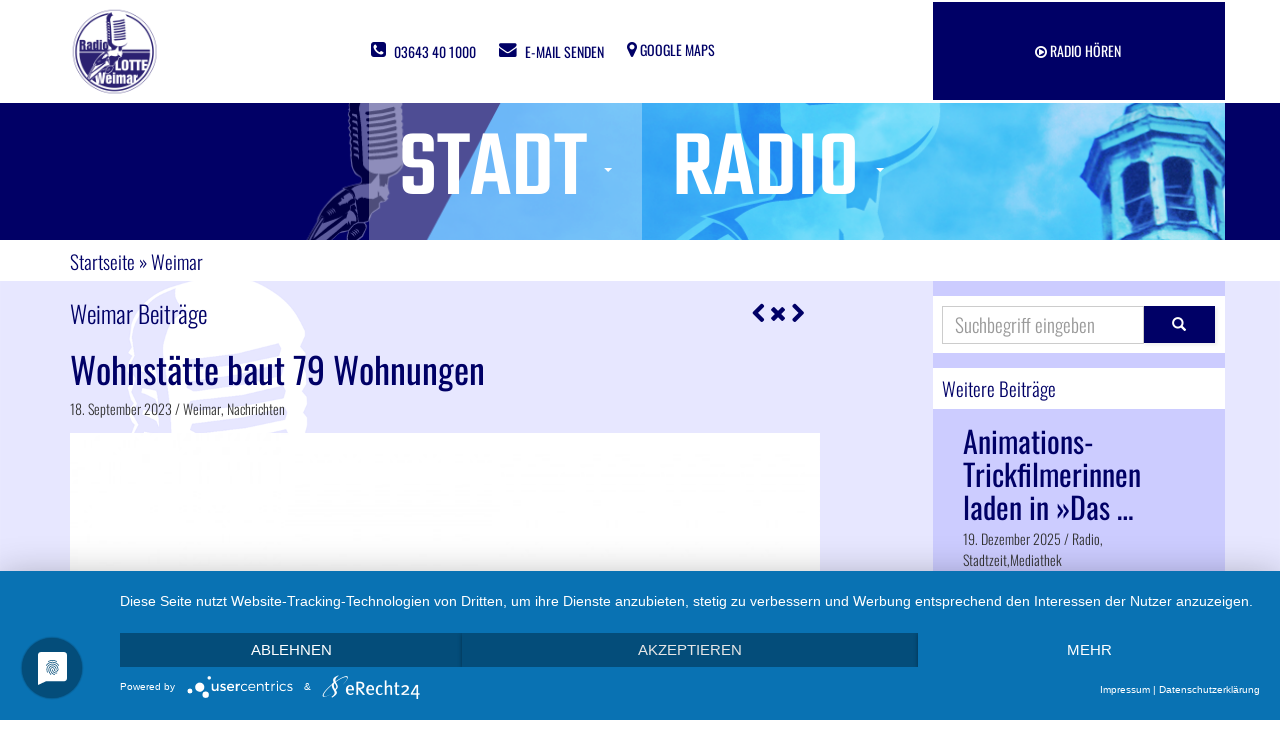

--- FILE ---
content_type: text/html; charset=UTF-8
request_url: https://www.radiolotte.de/weimar/wohnstaette-baut-79-wohnungen-40973.html
body_size: 5503
content:
<!DOCTYPE HTML>
<html dir="ltr" lang="de">
	<head><title>Wohnstätte baut 79 Wohnungen    - Radio LOTTE Weimar</title>
<meta name="description" content="In die Moskauer Straße 45 können neue Mieter einziehen. Bezugsfertig sind dort 38 Wohnungen, heißt es in einer Mitteilung. " />
<meta name="keywords" content="Text" />
<meta charset="UTF-8" />
		<meta name="viewport" content="width=device-width, initial-scale=1.0">
		<meta name="author" content="Radio LOTTE Redaktion">
		<link rel="shortcut icon" href="/favicon/favicon.ico" />		<link rel="apple-touch-icon" sizes="57x57" href="/favicon/apple-icon-57x57.png">
		<link rel="apple-touch-icon" sizes="60x60" href="/favicon/apple-icon-60x60.png">
		<link rel="apple-touch-icon" sizes="72x72" href="/favicon/apple-icon-72x72.png">
		<link rel="apple-touch-icon" sizes="76x76" href="/favicon/apple-icon-76x76.png">
		<link rel="apple-touch-icon" sizes="114x114" href="/favicon/apple-icon-114x114.png">
		<link rel="apple-touch-icon" sizes="120x120" href="/favicon/apple-icon-120x120.png">
		<link rel="apple-touch-icon" sizes="144x144" href="/favicon/apple-icon-144x144.png">
		<link rel="apple-touch-icon" sizes="152x152" href="/favicon/apple-icon-152x152.png">
		<link rel="apple-touch-icon" sizes="180x180" href="/favicon/apple-icon-180x180.png">
		<link rel="icon" type="image/png" sizes="192x192"  href="/favicon/android-icon-192x192.png">
		<link rel="icon" type="image/png" sizes="32x32" href="/favicon/favicon-32x32.png">
		<link rel="icon" type="image/png" sizes="96x96" href="/favicon/favicon-96x96.png">
		<link rel="icon" type="image/png" sizes="16x16" href="/favicon/favicon-16x16.png">
		<link rel="manifest" href="/manifest.json">
		<meta name="msapplication-TileColor" content="#ffffff">
		<meta name="msapplication-TileImage" content="/favicon/ms-icon-144x144.png">
		<meta name="theme-color" content="#ffffff">
		
					<meta property="og:type" content="article" />
			<meta property="og:locale" content="de_DE" />
			<meta property="og:site_name" content="Radio LOTTE Weimar" />
						<meta property="og:title" content="Wohnstätte baut 79 Wohnungen    - Radio LOTTE Weimar"/>
										<meta property="og:image" content="//www.radiolotte.de/img/news-img/Logos/Weimarer-Wohnstaette.png"/>
					<meta property="og:image:width" content="900"/> 
					<meta property="og:image:height" content="600"/>
								<meta property="og:description" content="In die Moskauer Straße 45 können neue Mieter einziehen. Bezugsfertig sind dort 38 Wohnungen, heißt es in einer Mitteilung. "/>
			<meta property="og:url" content="//www.radiolotte.de/weimar/wohnstaette-baut-79-wohnungen-40973.html" />
			<script type="application/javascript" src="https://app.usercentrics.eu/latest/main.js" id="SxZrdQYKE"></script>
			<script type="application/javascript" src="https://privacy-proxy.usercentrics.eu/latest/uc-block.bundle.js"></script>
			<link rel="preconnect" href="//privacy-proxy.usercentrics.eu"> <link rel="preload" href="//privacy-proxy.usercentrics.eu/latest/uc-block.bundle.js" as="script">
		<script src="/_fileadmin/js/jquery.js?m=1474982149"></script>
<link rel="stylesheet" type="text/css" href="/_fileadmin/css/bootstrap.min.css?m=1474982142" />
<link media="screen" rel="stylesheet" type="text/css" href="/_fileadmin/css/style-lotte.css?m=1665745713" />
<link rel="stylesheet" type="text/css" href="/_fileadmin/css/font-awesome.min.css?m=1474982160" />
<link rel="stylesheet" type="text/css" href="/_fileadmin/js/fancybox/jquery.fancybox.min.css?m=1665775235" />
		<!--		<link rel="stylesheet" type="text/css" href="//cdnjs.cloudflare.com/ajax/libs/fancybox/3.0.47/jquery.fancybox.min.css" />-->
		<link media="print" rel="stylesheet" type="text/css" href="/_fileadmin/css/print.css?m=1478524145" />
		
		<script language="javascript" type="text/javascript">
			<!--
				var win=null;

			onerror = stopError;
			function stopError(){
				return true;
			}


			function j1476944667(){
				myleft=20;
				mytop=20;
				settings="width=500,height=300,top=" + mytop + ",left=" + myleft + ",scrollbars=no,location=no,directories=no,status=no,menubar=no,toolbar=no,resizable=no,dependent=no";
				win=window.open("/player/index.php","player",settings);
				win.focus();

			}
			// -->
		</script>


		<!--[if lt IE 9]>
<script src="https://oss.maxcdn.com/libs/html5shiv/3.7.0/html5shiv.js"></script>
<script src="https://oss.maxcdn.com/libs/respond.js/1.4.2/respond.min.js"></script>
<![endif]-->
			

	
	</head>
	<body class="homeBody">			<a id="top"></a>
			<div class="cover">
				<header><!-- subnav here -->
<div class="navbar navbar-fixed-top bg-fff subnav topbar">
	<div class="container">
		<div class="row">
			<div class="col-md-2 col-sm-2 hidden-xs">
				<a class="top-nav-brand" href="/"><img src="/_fileadmin/img/logo-lotte.png?m=1499099790" alt="radio Lotte" title="radio Lotte" class="img-responsive" /></a>
			</div>
			<div class="col-sm-6 col-xs-6 text-center">
				<div class="kontaktdaten">
					<span class="phone-subnav">
						<a href="tel:+493643401000">
							<i class="fa fa-phone-square"></i>
							<span class="hidden-xs">03643 40 1000</span>
						</a>
					</span>
					<span class="mail-subnav">
						<a href="/kontakt/">
							<i class="fa fa-envelope"></i>
							<span class="hidden-xs">E-mail senden</span>
						</a>
					</span>
					<span class="googlemap-subnav">
						<a href="https://goo.gl/maps/PzwooibEG2G2" target="_blank">
							<i class="fa fa-map-marker"></i>
							<span class="hidden-xs">Google maps</span>
						</a>
					</span>
				</div>
			</div>

			<div class="col-sm-3 col-xs-6 pull-right text-center bg-blue stream-button mt-2px">
				<a class="social-media-btn" href="javascript:j1476944667();">
					<span>
						<i class="fa fa-play-circle-o"></i>
						<span>Radio Hören</span>
					</span>
				</a>
			</div>


		</div>
	</div>
</div>
<!-- Begin Header Nav Big -->
<header class="header-top">
	<div class="container header-bg">
		<!-- <div class="row">
<div class="col-xs-4 col-sm-4 col-md-4">Radio</div>
<div class="col-xs-4 col-md-4">Lotte</div>
<div class="col-xs-4 col-md-4">Weimar</div>
</div> -->
		  

<!-- Standardausgabe für alle Ordner und Einträge deaktivieren -->  
  
  
<!-- Ausgabe für Ordner definieren -->  

<!-- Ausgabe für aktive Ordner definieren -->  
  

<!-- Ausgabe für Einträge definieren -->  
  

<!-- Ausgabe für aktive Einträge definieren -->  
  

<!-- Ausgabe -->  
<nav class="navbar navbar-lotte" role="navigation">

	<div class="navbar-header">
		<button type="button" class="navbar-toggle bg-black" data-toggle="collapse" data-target="#bs-example-navbar-collapse-1">
			<span class="sr-only">Toggle navigation</span>
			<span class="icon-bar"></span>
			<span class="icon-bar"></span>
			<span class="icon-bar"></span>
		</button>
	<a class="navbar-brand hidden-lg hidden-md hidden-sm" href="/"><img src="/_fileadmin/img/logo-lotte.png?m=1499099790" alt="radio Lotte" title="radio Lotte" class="brand-logo" /></a>
	</div>
	<!-- Collect the nav links, forms, and other content for toggling -->
	<div class="collapse navbar-collapse bg-black" id="bs-example-navbar-collapse-1">
		<ul class="nav navbar-nav centered">
			<li class="active dropdown"><a href="#" target="" class="dropdown-toggle" data-toggle="dropdown">Stadt <b class="caret"></b></a><ul class="dropdown-menu"><!-- Ausgabe für Einträge definieren -->  <li><a href="/weimar/">Weimar Nachrichten</a></li><li><a href="https://www.radiolotte.de/weimar/stadtratssitzung-zum-nachhoeren-1087.html">Stadtratsitzungen</a></li><li><a href="/weimar/OB-Sprechstunde.php">OB-Fragestunde</a></li><li><a href="/weimar/veranstaltungen/">Kultur- und Freizeittipps</a></li><li><a href="/weimar/fotos/">Fotostrecken</a></li><li><a href="/radio/spur-und-aura-28096.html">Spur und Aura</a></li><li><a href="/radio/weimarer-museumsrunde-28097.html">Weimarer Museumsrunde</a></li><li><a href="/weimar/weimar-videos/">Videos</a></li><li><a href="/weimar/fotos/weimar-in-bildern-27400.php">Weimar in Bildern</a></li><li><a href="/radio/-kolumne-claus-bachs-bildarchiv-27426.html">Claus Bach</a></li></ul></li><li class="dropdown"><a href="#" target="" class="dropdown-toggle" data-toggle="dropdown">Radio <b class="caret"></b></a><ul class="dropdown-menu"><!-- Ausgabe für Einträge definieren --><li><a href="/radio/">Radio Mediathek</a></li><li><a href="/lotte/programm.php">Programm</a></li><li><a href="/radio/sendungen.php">Sendungen</a></li><li><a href="/radio/MITMACHEN(okay)/">Mitmachen</a></li><li><a href="/lotte/empfang-sendegebiet.php">Frequenzen &amp; Empfang</a></li><li><a href="/lotte/Medienpaedagogische-Angebote.php">Medienpädagogische Angebote</a></li><li><a href="/lotte/Jugendmusikredaktion.php">Jugendmusikredaktion</a></li><li><a href="" target="">i</a></li></ul></li>  
		</ul>  
	</div>
	<!-- /.navbar-collapse -->
</nav>
<!-- /NAVIGATION -->  	</div>
</header>

<!-- Begin Navbar -->
				</header>
				<section class="sec-breadcrumb">
					<div class="container">
						<div class="row">
							<div class="col-lg-12">
								<div id="breadcrumb">
									<a href="/index.php">Startseite</a>&nbsp;»&nbsp;Weimar		
								</div>
							</div>
						</div>

					</div>
				</section>
							<main>
					 
			


				<div class="container">
					<div class="row">
						<div id="flex-container">
							<div class="col-md-8 col-sm 12 content-text bg-content panel-flex">
								<h2 class="h2-home"> Weimar Beiträge</h2>
								<div class="pagenavi hidden-xs">
									<span class="left"><a href="/weimar/erfurt-juedische-mittelalter-bauten-sind-welterbe-40974.html"><i class="fa fa-chevron-left"></i></a></span>									<a href="index.php"><i class="fa fa-times"></i></a>
									<span class="right"><a href="/weimar/lennart-geibert-als-cdu-landtagskandidat-nominiert-40972.html"><i class="fa fa-chevron-right"></i></a></span>								</div>
								<h1>Wohnstätte baut 79 Wohnungen   </h1>
								<span class="date">18. September 2023 /  Weimar, Nachrichten</span>
																	<figure class="themen-img margin-bottom30">
										<img src="/_thumbnails_/14231_4_Weimarer-Wohnstaette.jpg?m=1668521106" alt="Logo: Weimarer Wohnstätte" height="550" title="Logo: Weimarer Wohnstätte" width="825" class="img-responsive img-center" />										<figcaption class="themen-imagetitle">Logo: Weimarer Wohnstätte</figcaption>
									</figure>
								<p>In die Moskauer Straße 45 können neue Mieter einziehen. Bezugsfertig sind dort 38 Wohnungen, heißt es in einer Mitteilung. Die Weimarer Wohnstätte lässt in der Moskauer Straße zahlreiche neue Wohnungen entstehen. Es erfolgt dort eine Komplettsanierung und Umstrukturierung mehrerer Bestandsgebäude. Dabei werden 79 Zwei- bis Fünfraumwohnungen mit einer Gesamtfläche von 4.660 Quadratmeter hergerichtet. Die Maßnahme bezieht sich auf die Gebäude mit den Hausnummern 38 bis 41 und 42 bis 45. Laut des Projektleiters, Steffen Heyder, mussten die Häuser komplett entkernt, Treppenhäuser entnommen und massive statische Eingriffe an der Tragstruktur vorgenommen werden. Überdies wurde die gesamte elektrische Anlage, die Heizungs-, Lüftungs- und Sanitärinstallation und der gesamte Innenausbau modernisiert. Nach der Montage der neuen Balkonanlagen sollen jetzt das Wohnumfeld und der Innenhof ebenfalls komplett neugestaltet werden. - Die Weimarer Wohnstätte investiert seit Baubeginn im Jahr 2021 rund 8 Millionen in das Vorhaben. Die Fertigstellung ist für Ende dieses Jahres geplant. (mt)&nbsp;</p>								<div class="autor">Autor: mit</div>
								<div class="ssb-content">
	<a href="mailto:%20?subject=Meine Empfehlung&body=Hallo,%0A ich habe gerade diesen interessanten Inhalt auf der Radio LOTTE Seite gelesen:%0A%0Ahttps://www.radiolotte.de/weimar/wohnstaette-baut-79-wohnungen-40973.html%0A%0ABeste Grüße" title="E-Mail senden" class="btn btn-email"><i class="fa fa-envelope"></i><span class="hidden-xs"></span></a>
</div>


							</div>
							<aside class="col-md-3 col-md-offset-1 col-sm-12">
								<article class="aside-content-box news-home">
	<h3>
		<form role="search" method="get" name="we_global_form" onsubmit=";return true;" action="/suche/index.php">
			<div class="input-group">
				<input class="form-control search-form" id="term" placeholder="Suchbegriff eingeben" name="we_lv_search_suche" type="text" value="" /><input type="hidden" name="we_from_search_suche" value="1" />				<div class="input-group-btn">
					<button class="btn btn-general search-form" type="submit"><i class="glyphicon glyphicon-search"></i></button>
				</div>
			</div>

		</form>	</h3>
	<h3>Weitere Beiträge</h3>			
	<ul class="media-list">
						<li class="media">
					<div class="col-xs-12">
						<h2 class="media-heading"><a href="/radio/animations-trickfilmerinnen-laden-in-das-spukhaus-44155.html">Animations-Trickfilmerinnen laden in »Das &hellip;</a></h2>
						<span class="date">19. Dezember 2025 /  Radio, Stadtzeit,Mediathek</span>
						<p>Ute Heimann und Andrea Geyer, passionierte Animations-Trickfilm-Macherinnen, zeigen am kommenden Sonntag <a href="/radio/animations-trickfilmerinnen-laden-in-das-spukhaus-44155.html">weiterlesen</a></p>
					</div>
				</li>
				<hr class="blog-post-sep">
							<li class="media">
					<div class="col-xs-12">
						<h2 class="media-heading"><a href="/radio/neuerwerbung-von-mehreren-dokumenten-aus-der-goethe-zeit-44156.html">Neuerwerbung von mehreren Dokumenten aus der &hellip;</a></h2>
						<span class="date">19. Dezember 2025 /  Radio, Stadtzeit,Mediathek</span>
						<p>Über die Handschriften und deren Bedeutung für die Forschung sprachen wir mit Christian Hain, Direktor des Goethe-Schiller-Archivs <a href="/radio/neuerwerbung-von-mehreren-dokumenten-aus-der-goethe-zeit-44156.html">weiterlesen</a></p>
					</div>
				</li>
				<hr class="blog-post-sep">
							<li class="media">
					<div class="col-xs-12">
						<h2 class="media-heading"><a href="/radio/neuigkeiten-beim-zugunternehmen-abellio-44157.html">Neuigkeiten beim Zugunternehmen Abellio </a></h2>
						<span class="date">19. Dezember 2025 /  Radio, Stadtzeit,Mediathek</span>
						<p>Ein Update bekamen wir von Dr. Stefan Dietrich, Pressesprecher bei Abellio Rail Mitteldeutschland <a href="/radio/neuigkeiten-beim-zugunternehmen-abellio-44157.html">weiterlesen</a></p>
					</div>
				</li>
				<hr class="blog-post-sep">
							<li class="media">
					<div class="col-xs-12">
						<h2 class="media-heading"><a href="/weimar/weimar-nachrichten-vom-19.-dezember-2025-44154.html">»Weimar Nachrichten« vom 19. Dezember 2025</a></h2>
						<span class="date">19. Dezember 2025 /  Weimar, Nachrichten</span>
						<p>Nachrichten aus der Region hier bei Radio LOTTE Weimar. <a href="/weimar/weimar-nachrichten-vom-19.-dezember-2025-44154.html">weiterlesen</a></p>
					</div>
				</li>
				<hr class="blog-post-sep">
				</ul>
</article>							</aside>
						</div>
					</div>

				</div> 
						</main>
							<!-- footer --> 
				<!----------- Footer ------------>
<footer class="bg-000066 navbar-bottom footer-bs">
	<section class="sub-footer">
		<div class="container">
			<div class="row">
				<div class="col-md-3 footer-brand animated fadeInLeft">
					<h2>Radio LOTTE e. V.</h2>
					<address>
						Goetheplatz 12<br>
						99423 Weimar<br><br>
						Tel.: <a href="tel:+493643401000">+49 (0)3643  40 1000</a><br>
						Fax: +49 (0)3643  40 2108 <br>
						<a href="mailto:redaktion@radiolotte.de">redaktion@radiolotte.de</a>
					</address>
				</div>
				<div class="col-md-6 col-sm-9 col-xs-12 footer-nav animated fadeInUp">
					<h4>Menu —</h4>
					<div class="col-md-6 col-sm-6">
						<ul class="pages">
							<li><a href="/weimar/">Nachrichten</a></li>
							<li><a href="/radio/">Mediathek</a></li>
							<li><a href="/lotte/">Radio LOTTE Themen</a></li>
						</ul>
					</div>
					<div class="col-md-3 col-sm-6">
						<ul class="list">

							<li><a href="/lotte/ihr-stadtradio.php">Stadtradio</a></li>
							<li><a href="/lotte/verein.php">Verein</a></li>
							<li><a href="/lotte/empfang-sendegebiet.php">Empfang</a></li>
							<li><a href="/lotte/team/">Team</a></li>
							<li><a href="/lotte/lotte-club/">Lotte Club</a></li>
						</ul>
					</div>
					<div class="col-md-3 col-sm-6">
					<ul class="list">
						<li><a href="/kontakt/">Kontakt</a></li>
						<li><a href="/impressum.php">Impressum</a></li>
						<li><a href="/datenschutz.php">Datenschutz</a></li>
						<li><a href="/lotte/stellenangebote.php">Stellenangebote</a></li>
						<li><a href="#uc-corner-modal-show">Cookie-Einstellungen</a></li>
					</ul>
					</div>
				</div>
				<div class="col-md-3 col-sm-3 col-xs-12 footer-social animated fadeInDown">
					<h4>Folge uns</h4>
					<ul>
						<li><a target="_blank" href="https://www.facebook.com/RadioLOTTEWeimar/">Facebook</a></li>
						<li><a href="https://twitter.com/radiolotte" target="_blank">Twitter</a></li>
						<li><a target="_blank" href="/rss/weimar-nachrichten-rss.php">Nachrichten RSS</a></li>
					</ul>
				</div>

			</div>
			<div class="col-xs-12 text-center">
				© Copyright 2025 - Radio LOTTE e. V. - Das Bürgermedium für Weimar
			</div>
		</div>
		<!-- 
<div class="col-md-12 text-center">
<a class="smoothScroll" href="#top">
<i id="top-icon" class="fa fa-chevron-up"></i>
</a>
</div> -->
	</section>
</footer>





				<!-- Footer Ende -->			
				</div>
			<script src="/_fileadmin/js/bootstrap.min.js?m=1474982149"></script>
<script src="/_fileadmin/js/global.js?m=1504767083"></script>
<script src="/_fileadmin/js/mediaelement-and-player.min..js?m=1476914996"></script>
<script src="/_fileadmin/js/fancybox/jquery.fancybox.min.js?m=1665775183"></script>
				<!--		<script src="//cdnjs.cloudflare.com/ajax/libs/fancybox/3.0.47/jquery.fancybox.min.js"></script>-->
		</body>
</html>

--- FILE ---
content_type: text/css
request_url: https://www.radiolotte.de/_fileadmin/css/style-lotte.css?m=1665745713
body_size: 7392
content:
@charset "utf-8";
/* @import 'https://fonts.googleapis.com/css?family=Oswald:300,400,700|Teko:300,400,500,600,700'; */


/* oswald-300 - latin */
@font-face {
  font-family: 'Oswald';
  font-style: normal;
  font-weight: 300;
  src: url('/_fileadmin/fonts/oswald-v49-latin-300.eot'); /* IE9 Compat Modes */
  src: local(''),
       url('/_fileadmin/fonts/oswald-v49-latin-300.eot?#iefix') format('embedded-opentype'), /* IE6-IE8 */
       url('/_fileadmin/fonts/oswald-v49-latin-300.woff2') format('woff2'), /* Super Modern Browsers */
       url('/_fileadmin/fonts/oswald-v49-latin-300.woff') format('woff'), /* Modern Browsers */
       url('/_fileadmin/fonts/oswald-v49-latin-300.ttf') format('truetype'), /* Safari, Android, iOS */
       url('/_fileadmin/fonts/oswald-v49-latin-300.svg#Oswald') format('svg'); /* Legacy iOS */
}

/* oswald-regular - latin */
@font-face {
  font-family: 'Oswald';
  font-style: normal;
  font-weight: 400;
  src: url('/_fileadmin/fonts/oswald-v49-latin-regular.eot'); /* IE9 Compat Modes */
  src: local(''),
       url('/_fileadmin/fonts/oswald-v49-latin-regular.eot?#iefix') format('embedded-opentype'), /* IE6-IE8 */
       url('/_fileadmin/fonts/oswald-v49-latin-regular.woff2') format('woff2'), /* Super Modern Browsers */
       url('/_fileadmin/fonts/oswald-v49-latin-regular.woff') format('woff'), /* Modern Browsers */
       url('/_fileadmin/fonts/oswald-v49-latin-regular.ttf') format('truetype'), /* Safari, Android, iOS */
       url('/_fileadmin/fonts/oswald-v49-latin-regular.svg#Oswald') format('svg'); /* Legacy iOS */
}

/* oswald-700 - latin */
@font-face {
  font-family: 'Oswald';
  font-style: normal;
  font-weight: 700;
  src: url('/_fileadmin/fonts/oswald-v49-latin-700.eot'); /* IE9 Compat Modes */
  src: local(''),
       url('/_fileadmin/fonts/oswald-v49-latin-700.eot?#iefix') format('embedded-opentype'), /* IE6-IE8 */
       url('/_fileadmin/fonts/oswald-v49-latin-700.woff2') format('woff2'), /* Super Modern Browsers */
       url('/_fileadmin/fonts/oswald-v49-latin-700.woff') format('woff'), /* Modern Browsers */
       url('/_fileadmin/fonts/oswald-v49-latin-700.ttf') format('truetype'), /* Safari, Android, iOS */
       url('/_fileadmin/fonts/oswald-v49-latin-700.svg#Oswald') format('svg'); /* Legacy iOS */
}


/* teko-300 - latin */

@font-face {
  font-family: 'Teko';
  font-style: normal;
  font-weight: 300;
  src: url('/_fileadmin/fonts/teko-v15-latin-300.eot'); /* IE9 Compat Modes */
  src: local(''),
       url('/_fileadmin/fonts/teko-v15-latin-300.eot?#iefix') format('embedded-opentype'), /* IE6-IE8 */
       url('/_fileadmin/fonts/teko-v15-latin-300.woff2') format('woff2'), /* Super Modern Browsers */
       url('/_fileadmin/fonts/teko-v15-latin-300.woff') format('woff'), /* Modern Browsers */
       url('/_fileadmin/fonts/teko-v15-latin-300.ttf') format('truetype'), /* Safari, Android, iOS */
       url('/_fileadmin/fonts/teko-v15-latin-300.svg#Teko') format('svg'); /* Legacy iOS */
}



/* teko-regular - latin */
@font-face {
  font-family: 'Teko';
  font-style: normal;
  font-weight: 400;
  src: url('/_fileadmin/fonts/teko-v15-latin-regular.eot'); /* IE9 Compat Modes */
  src: local(''),
       url('/_fileadmin/fonts/teko-v15-latin-regular.eot?#iefix') format('embedded-opentype'), /* IE6-IE8 */
       url('/_fileadmin/fonts/teko-v15-latin-regular.woff2') format('woff2'), /* Super Modern Browsers */
       url('/_fileadmin/fonts/teko-v15-latin-regular.woff') format('woff'), /* Modern Browsers */
       url('/_fileadmin/fonts/teko-v15-latin-regular.ttf') format('truetype'), /* Safari, Android, iOS */
       url('/_fileadmin/fonts/teko-v15-latin-regular.svg#Teko') format('svg'); /* Legacy iOS */
}

/* teko-500 - latin */
@font-face {
  font-family: 'Teko';
  font-style: normal;
  font-weight: 500;
  src: url('/_fileadmin/fonts/teko-v15-latin-500.eot'); /* IE9 Compat Modes */
  src: local(''),
       url('/_fileadmin/fonts/teko-v15-latin-500.eot?#iefix') format('embedded-opentype'), /* IE6-IE8 */
       url('/_fileadmin/fonts/teko-v15-latin-500.woff2') format('woff2'), /* Super Modern Browsers */
       url('/_fileadmin/fonts/teko-v15-latin-500.woff') format('woff'), /* Modern Browsers */
       url('/_fileadmin/fonts/teko-v15-latin-500.ttf') format('truetype'), /* Safari, Android, iOS */
       url('/_fileadmin/fonts/teko-v15-latin-500.svg#Teko') format('svg'); /* Legacy iOS */
}

/* teko-600 - latin */
@font-face {
  font-family: 'Teko';
  font-style: normal;
  font-weight: 600;
  src: url('/_fileadmin/fonts/teko-v15-latin-600.eot'); /* IE9 Compat Modes */
  src: local(''),
       url('/_fileadmin/fonts/teko-v15-latin-600.eot?#iefix') format('embedded-opentype'), /* IE6-IE8 */
       url('/_fileadmin/fonts/teko-v15-latin-600.woff2') format('woff2'), /* Super Modern Browsers */
       url('/_fileadmin/fonts/teko-v15-latin-600.woff') format('woff'), /* Modern Browsers */
       url('/_fileadmin/fonts/teko-v15-latin-600.ttf') format('truetype'), /* Safari, Android, iOS */
       url('/_fileadmin/fonts/teko-v15-latin-600.svg#Teko') format('svg'); /* Legacy iOS */
}

/* teko-700 - latin */
@font-face {
  font-family: 'Teko';
  font-style: normal;
  font-weight: 700;
  src: url('/_fileadmin/fonts/teko-v15-latin-700.eot'); /* IE9 Compat Modes */
  src: local(''),
       url('/_fileadmin/fonts/teko-v15-latin-700.eot?#iefix') format('embedded-opentype'), /* IE6-IE8 */
       url('/_fileadmin/fonts/teko-v15-latin-700.woff2') format('woff2'), /* Super Modern Browsers */
       url('/_fileadmin/fonts/teko-v15-latin-700.woff') format('woff'), /* Modern Browsers */
       url('/_fileadmin/fonts/teko-v15-latin-700.ttf') format('truetype'), /* Safari, Android, iOS */
       url('/_fileadmin/fonts/teko-v15-latin-700.svg#Teko') format('svg'); /* Legacy iOS */
}


body {
	background-color: rgba(231,231,255,1.00);
	background:url("/_fileadmin/img/bg-lotte.png") no-repeat;
	background-attachment: fixed;
	background-size: cover;
	position: static;
	line-height: 150%;
	font-family: 'Oswald', sans-serif;
	font-weight:300;
}
html {
	font-size: 100%;
}

td {
	font-size: 1.1rem;
	line-height: 160%;
	padding-bottom: 10px;
}

.mt-2px{margin-top:2px}


h1{color:rgb(0,0,102)}
h2{color:rgb(255,255,255)}
p{color: rgb(51, 51, 51);font-weight:300;}

.bg-block p{color:rgb(255,255,255);font-weight:300;}

a {
	color: rgb(0,0,102);
	text-decoration: none;
}

.navbar.navbar-fixed-top.bg-fff.subnav.topbar {
	background: #fff;
	min-height: 100px;
}

.topbar {
	font-size: 0.875rem;
	font-weight: 400;
}

.topbar a {
	text-transform: uppercase;
}

.topbar a:hover {
	text-decoration: none;
}

.kontaktdaten i {
	margin-top: 8px;
	font-size:1.1rem
}

.kontaktdaten {
	line-height: 100px;
}

@media (max-width: 767px) {
	.kontaktdaten span {margin-right:30px;
	}


}
.mail-subnav span, .phone-subnav span {
	height: 40px;
	margin-left: 5px;
	vertical-align: middle;
}
.phone-subnav span, .mail-subnav span {
	margin-right: 20px;
}

.header-bg {	font-family: 'Teko', sans-serif;font-weight:500}
.audio-icon {
	color: #fff;
	display: table;
	font-size: 3em;
	left: 0.5em;
	position: absolute;
	top: 0.5em;
	z-index: 100000;
}
.content-text p {color:rgb(51,51,51);font-size:1.1rem;line-height:160%}
aside p {color:rgb(51,51,51)}
aside h3 { background: rgb(255,255,255);margin: 15px -15px; padding: 0.5em;color:rgb(0,0,102);font-weight:300;font-size: 1.2rem;}
.aside-lotte-banner > a {display: block;margin-bottom: 1em;}


.img-center {margin:0 auto;}
.margin-bottom30{margin-bottom:30px}
.margin-top10 {margin-top:10px}
.margin-top20 {margin-top:20px}
.padding-top30{padding-top:30px}
.padding-top40{padding-top:40px}
.padding-top60{padding-top:60px}
.padding-bottom30{padding-bottom:30px}

.blue{color: rgba(0, 0, 102, 1);}
.bg-blue {background-color: rgba(0, 0, 102, 1);color:rgb(255,255,255)}
.top-nav-brand img{max-height:90px;margin-top:7px}

.bg-blue.stream-button a {
	background-color: rgba(0, 0, 102, 1);
	line-height: 98px;
	display:block;
	padding: 0px;
}

.bg-blue.stream-button :hover {
	color:#FFF;
}



.bg-blue a {
	background-color: rgba(0, 0, 102, 1);
	margin-right: 1px;
	padding: 8px 20px;
}


.social-media-btn {
	background-color: rgba(0, 0, 102, 1);
	color: #ffffff;
}

/* main {margin-bottom:2em}*/
.main-section-box {background:rgba(255,255,255,0.7);border-top: 1px solid rgba(0, 0, 102, 1);}
aside {background-color:rgba(204,204,255,1.00);padding-bottom:1em}
.sec-breadcrumb {background-color:rgba(255,255,255,1.00);}
#breadcrumb{color: rgb(0, 0, 102);font-size: 1.2rem;font-weight: 300;padding: 0.5em 0;}
.header-top {
	background-color:rgba(1,0,102,1.00);
	margin-top: 100px;
	color:rgba(255,255,255,1.00);
	text-transform:uppercase;
	text-align:center;
	font-weight:400;
}
.bg-content{padding-bottom:2em}

.bg-block {
	color: rgba(255, 255, 255, 1);
	margin: 0 auto;
	overflow: hidden;
	position: relative;
}

.bg-block .bg-block-caption {
	/* background-image: linear-gradient(180deg, rgba(151, 151, 151, 0) 10.11%, rgba(0, 0, 0, 0.9) 80%); */
	bottom: 0;color: rgba(255, 255, 255, 1);display: table;left: 0;padding: 0;position: absolute;transition: all 2s ease 0.5s;width: 100%;height: auto;background-color: rgba(0, 0, 0, 0.65);}

.social-link a{color:rgba(255,255,255,1)}
.navbar.navbar-default.navbar-fixed-top.bg-fff {background-color: rgba(255,255,255,1.00);}
.navbar-brand {padding: 0px;}
.navbar-brand {height: 130px;padding: 0px;margin-top:5px;}
.navbar-brand>img {height: 100%;padding: 15px;width: auto;}
.navbar-lotte li a:hover, .navbar-lotte li a:focus{background:transparent}
.nav .open > a, .nav .open > a:focus, .nav .open > a:hover {background-color: transparent;border-color: transparent;}

/*
.navbar-lotte {
border-color: transparent;
margin-left: 40px;
margin-right: 40px;
}
*/
.navbar-lotte .navbar-brand {
	color: #777;
}
.navbar-lotte .navbar-brand:hover, .navbar-lotte .navbar-brand:focus {
	background-color: transparent;
	color: #5e5e5e;
}
.navbar-lotte .navbar-text {
	color: rgba(255,255,255,1.00);
}

.navbar-lotte .navbar-nav > li:first-child{
	color: rgba(255,255,255,1.00);
	background-repeat: no-repeat;
	background-position: left center;
	background-attachment: scroll;
	padding-left: 2px;
	z-index:1000
}

.navbar-lotte .navbar-nav > li > a {
	color: rgba(255,255,255,1.00);
	background-repeat: no-repeat;
	background-position: right center;
	background-attachment: scroll;
	padding: 0 30px;
	text-decoration: none;
	line-height:138px;
}

/* Small Devices, Tablets */
@media only screen and (min-width : 768px) {
	.navbar-lotte .navbar-nav li {
		display: inline-block;
		float:none!important;
	}

	.navbar-lotte .navbar-nav li li {
		display: block;
		float:left;
	}


	.centered { 
		width:100%;
		margin:0 auto;
	}

}



.navbar-nav > li > a {
	padding-bottom: 15px;
	padding-top: 15px;
}

.navbar-lotte .navbar-nav > li > a:hover, .navbar-lotte .navbar-nav > li > a:focus {
	background-color: rgba(255,255,255,0.30);
	color: rgba(255,255,255,1.00);
}
.navbar-lotte .navbar-nav > .active > a, .navbar-lotte .navbar-nav > .active > a:hover, .navbar-lotte .navbar-nav > .active > a:focus {
	background-color: rgba(255,255,255,0.30);
	color: rgba(255,255,255,1.00);
}
.navbar-lotte .navbar-nav > .disabled > a, .navbar-lotte .navbar-nav > .disabled > a:hover, .navbar-lotte .navbar-nav > .disabled > a:focus {
	background-color: transparent;
	color: rgba(255,255,255,1.00);
}
.navbar-lotte .navbar-toggle {
	border-color: #ddd;
}
.navbar-lotte .navbar-toggle:hover, .navbar-lotte .navbar-toggle:focus {
	background-color: rgba(204, 204, 255, 1);
}
.navbar-lotte .navbar-toggle .icon-bar {
	background-color: rgb(255,255,255);
}
.navbar-lotte .navbar-collapse, .navbar-lotte .navbar-form {
	border-color: rgb(255,255,255);
}
.navbar-lotte .navbar-nav > .open > a, .navbar-lotte .navbar-nav > .open > a:hover, .navbar-lotte .navbar-nav > .open > a:focus {
	background-color: rgba(255,255,255,0.30);
	color: rgba(255,255,255,1.00);
}

/* Dropdown */
.dropdown-menu {
	font-size: 1.1rem;
}
.dropdown-menu > .active > a, .dropdown-menu > .active > a:hover, .dropdown-menu > .active > a:focus {background-color:rgb(0, 0, 102);color: #fff;outline: 0 none;text-decoration: none;}
.dropdown-menu > li > a {clear: both;color: rgb(0, 0, 102);display: block;font-weight: normal;line-height: 150%;padding: 5px 20px;white-space: nowrap;text-decoration:none;}
.slider-row {padding-bottom: 20px;}

@media (max-width: 767px) {
	.navbar-nav {margin: 7.5px 0;}
	.navbar-toggle {border-radius: 0px;	
		border: 1px solid transparent;
		margin-bottom: 8px;
		margin-right: 20px;
		margin-top: 35px;
		padding: 30px;
	}


	.navbar-toggle .icon-bar {
		border-radius: 1px;
		display: block;
		height: 4px;
		width: 40px;
	}

	.navbar-lotte .navbar-nav > li:first-child {padding-left: 0px;}
	.navbar-lotte {margin-left: 0px;margin-right: 0px;}
	.navbar-lotte .navbar-nav .open .dropdown-menu > li > a {color: rgb(255,255,255);line-height:170%}
	.navbar-lotte .navbar-nav .open .dropdown-menu > li > a:hover, .navbar-lotte .navbar-nav .open .dropdown-menu > li > a:focus {background-color: transparent;color: #333;}
	.navbar-lotte .navbar-nav .open .dropdown-menu > .active > a, .navbar-lotte .navbar-nav .open .dropdown-menu > .active > a:hover, .navbar-lotte .navbar-nav .open .dropdown-menu > .active > a:focus {background-color: #e7e7e7;color: #555;}
	.navbar-lotte .navbar-nav .open .dropdown-menu > .disabled > a, .navbar-lotte .navbar-nav .open .dropdown-menu > .disabled > a:hover, .navbar-lotte .navbar-nav .open .dropdown-menu > .disabled > a:focus {background-color: transparent;color: #ccc;}
	.navbar-nav li {display: block;float: none;}
	.navbar-lotte .navbar-nav > li > a,.navbar-lotte .navbar-nav > li:first-child {background-image: none;}	
	.dropdown-menu{text-align:center}



	.navbar-lotte .navbar-nav > li > a {
		line-height:60px;
	}


}

.navbar-lotte .navbar-link {color: #777;}
.navbar-lotte .navbar-link:hover {color: #333;}
.navbar-lotte .btn-link {color: #777;}
.navbar-lotte .btn-link:hover, .navbar-lotte .btn-link:focus {color: #333;}
.navbar-lotte .btn-link[disabled]:hover, fieldset[disabled] .navbar-lotte .btn-link:hover, .navbar-lotte .btn-link[disabled]:focus, fieldset[disabled] .navbar-lotte .btn-link:focus {color: #ccc;}









.bg-000066 {
	background-color: rgba(0,0,102,1.00);
}

footer{color:rgba(255,255,255,1.00);padding-top:1em}
footer a{color:rgba(255,255,255,1.00)}
footer :hover{color:rgba(255,255,255,1.00)}
.content{padding: 1em 0}

.box-news {margin-bottom:2em; }


/**********************/
/* News           */
/**********************/

.date {font-size:0.88rem; display: block; margin-bottom:1em}
/* .news h4 {text-transform: none;color: rgba(161,0,99,1.00);font-family: 'Tinos', serif;font-weight: 400;border:none;	margin-bottom:0;padding-bottom:10px;} */
.news h4 {text-transform: uppercase;color: rgb(47, 153, 204);font-weight: 400;border:none;	margin-bottom:0;padding-bottom:10px;font-size: 1.1em;line-height:150%}
.content-text h2 {color:rgb(0, 0, 102);font-weight: 300;border:none;	margin-bottom:1em;padding-bottom:0;font-size: 1.5rem;line-height:100%}
.news .media-list h2 {color:rgb(0, 0, 102);font-weight: 300;border:none;	margin-bottom:1em;padding-bottom:0;font-size: 1.5rem;line-height:100%}
.news .media-list h2 a {font-weight: 300;}
.date i {color: rgb(47, 153, 204);}
.news .media-list p {font-size: 1.1rem; line-height: 160%;}

@media screen and (max-width:767px) {
	.news .media-list h2 {color:rgb(0, 0, 102);font-weight: 300;border:none;	margin-bottom:1em;padding-bottom:0; padding-top:1em;font-size: 1.5rem;line-height:100%}
}


/**********************/
/* Hover Effekt Home           */
/**********************/

.hovereffect img {display:block;position:relative;-webkit-transition:all .4s linear;transition:all .4s linear;}
.hovereffect{border: 3px solid #fff;}
.hovereffect h2 {text-align:center;/* background:rgba(0,0,0,0.4); */padding:0;margin: 0.5em 0;}
.hovereffect p {text-align:center;padding:10px;}
.hovereffect:hover img {-ms-transform:scale(1.2);-webkit-transform:scale(1.2);transform:scale(1.2);}

/**********************/
/* Audios             */
/**********************/

.themen-audioplayerimage { width:90px; height:90px; float:left; overflow:hidden; }
.themen-audioplayertitle { display:inline-block; width:400px; margin:8px 0 9px 20px; height:36px; overflow:hidden; }
.themen-audioplayer #audioplayer { margin:8px 0 0 110px; }
.AudioContainer {margin: 0;padding:20px;background-color:#F7F7F7; color:#990000;}
.AudioContainer P { padding:10px 0 0px 0; margin:0 0 0 0; }

.audios { clear:both; }
.audio { clear:both; margin-bottom:1.5em; }
.audio AUDIO { clear:both; background:none; font-size:1.1em; }
.audio P { display:block; clear:both; margin:0.5em 0 0 0; font-size:1em; line-height:1; }
.audio SPAN { font-size:0.85em; color:#444444; }
/* Media Element */
.audio .mejs-offscreen { position:absolute !important; top:-10000px; left:-10000px; overflow:hidden; width:1px; height:1px; }
.audio .mejs-container { position:relative; width:500px; background:rgba(0,0,0,0.1); -moz-box-shadow:inset 0 1px 2px 3px rgba(0,0,0,0.025); -webkit-box-shadow:inset 0 1px 2px 3px rgba(0,0,0,0.025); box-shadow:inset 0 1px 2px 3px rgba(0,0,0,0.025); }
.audio .mejs-container .mejs-controls { position:absolute; background:none; list-style-type:none; margin:0; padding:0; bottom:0; left:0; height:50px; width:100%; outline:none; }
.audio .mejs-container .mejs-controls div { list-style-type:none; background-image:none; display:block; float:left; margin:0; padding:0; width:50px; height:26px; border:0; font-size:1em; }
.audio .mejs-container .mejs-controls .mejs-button button { cursor:pointer; display:block; font-size:14px; line-height:1; text-decoration:none; margin:0px; padding:0; position:absolute; height:16px; width:16px; border:0; font-family:'FontAwesome'; text-align:center; outline:none; }
.audio .mejs-container .mejs-controls .mejs-play button,
.audio .mejs-container .mejs-controls .mejs-pause button { width:50px; height:50px; line-height:50px; font-size:12px; background-color:rgb(0,0,102); color:#FFFFFF; }
.audio .mejs-container .mejs-controls .mejs-play button:hover,
.audio .mejs-container .mejs-controls .mejs-pause button:hover { background:rgba(0,0,102,0.6); }
.audio .mejs-container .mejs-controls .mejs-play button:before { content:'\f04b'; }
.audio .mejs-container .mejs-controls .mejs-pause button:before { content:'\f04c'; }
.audio .mejs-container .mejs-controls .mejs-mute button,
.audio .mejs-container .mejs-controls .mejs-unmute button { color:#666666; background:none; margin:11px 5px;font-size:2em }
.audio .mejs-container .mejs-controls .mejs-mute button:before { content:'\f028'; }
.audio .mejs-container .mejs-controls .mejs-unmute button:before { content:'\f026'; }
.audio .mejs-container .mejs-controls .mejs-time { color:#666666; display:block; height:17px; width:auto; padding:16px 3px 0 3px ; overflow:hidden; text-align:center; -moz-box-sizing:content-box; -webkit-box-sizing:content-box; box-sizing:content-box; }
.audio .mejs-container .mejs-controls .mejs-time span { color:#666666; font-size:0.85em; line-height:12px; display:block; float:left; margin:1px 2px 0 0; width:auto; }
.audio .mejs-container .mejs-controls .mejs-time-rail { direction:ltr; width:200px; padding-top:14px; outline:none; font-size:1em; }
.audio .mejs-container .mejs-controls .mejs-time-rail span { display:block; position:absolute; width:180px; height:10px; -webkit-border-radius:0; -moz-border-radius:0; border-radius:0; cursor:pointer; }
.audio .mejs-container .mejs-controls .mejs-time-rail .mejs-time-total { margin:5px; background:#DDDDDD; background:rgba(0,0,0,0.1); }
.audio .mejs-container .mejs-controls .mejs-time-rail .mejs-time-buffering { width:100%; background:#66CCFF; }
.audio .mejs-container .mejs-controls .mejs-time-rail .mejs-time-loaded { background:#CCCCCC; background:rgba(127,127,127,0.5); width:0; }
.audio .mejs-container .mejs-controls .mejs-time-rail .mejs-time-current { background:#CCCCCC; background:rgba(64,64,64,0.5); width:0; }
.audio .mejs-container .mejs-controls .mejs-time-rail .mejs-time-handle { display:none; position:absolute; margin:0; width:10px; background:#fff; -webkit-border-radius:5px; -moz-border-radius:5px; border-radius:5px; cursor:pointer; border:solid 2px #333; top:-2px; text-align:center; }
.audio .mejs-container .mejs-controls .mejs-time-rail .mejs-time-float { position:absolute; display:none; background:#999999; width:36px; height:1em; padding:0.2em; top:-26px; margin-left:-18px; line-height:1 !important; border:0; font-size:12px; text-align:center; color:#FFFFFF; }
.audio .mejs-container .mejs-controls .mejs-time-rail .mejs-time-float-current { margin:2px; width:50px; display:block; text-align:center; left:0; }
.audio .mejs-container .mejs-controls .mejs-time-rail .mejs-time-float-corner { position:absolute; bottom:-10px; left:13px; display:block; width:0; height:0; line-height:0; border:solid 5px #999999; border-color:#999999 transparent transparent transparent; -webkit-border-radius:0; -moz-border-radius:0; border-radius:0; }
.audio .mejs-container .mejs-controls .mejs-volume-button { position:relative; }
.audio .mejs-container .mejs-controls .mejs-volume-button:hover { -webkit-border-radius:0 0 4px 4px; -moz-border-radius:0 0 4px 4px; border-radius:0 0 4px 4px; }
.audio .mejs-container .mejs-controls .mejs-horizontal-volume-slider { height:26px; width:56px; position:relative; display:block; float:left; vertical-align:middle; }
.audio .mejs-container .mejs-controls .mejs-horizontal-volume-slider .mejs-horizontal-volume-total { position:absolute; left:0; top:20px; width:50px; height:8px; margin:0; padding:0; font-size:1px; background:#DDDDDD; background:rgba(0,0,0,0.1); -webkit-border-radius:0; -moz-border-radius:0; border-radius:0; }
.audio .mejs-container .mejs-controls .mejs-horizontal-volume-slider .mejs-horizontal-volume-current { position:absolute; left:0; top:20px; width:50px; height:8px; margin:0; padding:0; font-size:1px; background:#CCCCCC; background:rgba(127,127,127,0.5); -webkit-border-radius:0; -moz-border-radius:0; border-radius:0; }
.audio .mejs-container .mejs-controls .mejs-horizontal-volume-slider .mejs-horizontal-volume-handle { display:none; }

.stream .mejs-time {
	display:none !important;
}

.stream .mejs-container .mejs-controls .mejs-time-rail {
	display: none;
}

@media screen and (min-width:1200px){
	.header-top {
		height: 140px;
		line-height:140px;
		font-size: 6rem;
	}


}

@media screen and (min-width:768px){
	.header-bg {background:url("/_fileadmin/img/head-small-lotte.png") no-repeat;background-position:center center;background-size:cover;height:140px;}
}





@media screen and (min-width:1200px){
	.header-top {
		height: 140px;
		line-height:140px;
		font-size: 6rem;
	}


}

@media screen and (max-width:1199px){
	.header-top {
		line-height:100px;
		font-size: 4rem;
	}

}

@media screen and (max-width:980px){
	.h2, h2 {
		font-size: 1.2rem;
	}
	.header-top {
		font-size: 3.5rem;
	}

}

@media screen and (max-width:768px){
	.header-top {
		line-height:100px;
		font-size: 3rem
	}

}

@media screen and (max-width:640px){
	.h2, h2 {
		font-size: 1rem;
	}
	.header-top {
		font-size: 2.5rem
	}

}




@media screen and (max-width:480px){
	.h2, h2 {
		font-size: 0.75rem;
	}

	.bg-block .bg-block-caption {
		padding: 0;
		width: 100%;
	}

	.header-top {
		line-height:100px;
		font-size: 1.5rem
	}

}

.sub-footer{margin-bottom:1em}
.sub-footer a {font-weight:400;font-size:1rem;line-height:100%;text-transform:uppercase}
.sub-footer i{font-size:2rem;line-height:100%}
#top-icon {
	background-color: rgba(204, 204, 255, 1);
	bottom: -4px;
	color: #fff;
	margin-top: 1em;
	padding: 1em 4em;
	position: relative;
	transform: scale(0.8);
	transition-duration: 0.5s;
}
#top-icon:hover {
	transform: scale(0.9);
}

#flex-container {
	display: flex;
	flex-wrap: wrap;
}

.btn-general {background-color:rgba(0, 0, 102, 1);border: 1px solid rgba(0, 0, 102, 1);color:rgba(255,255,255,1.00);border-radius: 0px;box-shadow: 2px 2px 3px rgba(223,223,223,0.50);margin-bottom:20px;padding:0.55em 2em; text-transform:uppercase}
.btn:hover {border: 1px solid rgba(0, 0, 102, 1);color:rgba(0, 0, 102, 1);background-color: rgba(255,255,255,1.00)}
/* Contact */
.commentForm {padding-right:2.937249%}
/*.commentForm label { display: inline-block;font-weight: 400;margin-bottom: 5px;max-width: 100%;}*/
.commentForm .btn-beebeer {margin-left: 0px;}
.form-control {border-radius:0;font-size:1em;height:40px;background-color:rgba(255, 255, 255,0.9)}
.form-control {box-shadow: 1px 1px 1px 1px rgba(0, 0, 0, 0.1);}
.form-control:focus {box-shadow: 1px 1px 1px 1px rgba(0, 0, 0, 0.2);border-color:rgb(47, 153, 204);}
legend {color: rgba(102,102,102,1.00);font-size:1em;}
.commentForm label { display: none;font-weight: 400;max-width: 100%;}
.ie6 .formContainer LABEL, .ie7 .formContainer LABEL, .ie8 .formContainer LABEL, .ie9 .formContainer LABEL { display:  inline-block;}

.form-control.search-form{box-shadow: none;height:38px}
.btn-general.search-form {margin-bottom:0}

.pagenavi {
	top:20px;
	float:right;
	position:absolute;
	right:30px;
	font-size:1.5em;
	line-height:100%;
}


.pageNavi {
	font-size: 1em;
}

hr {
	border: 0;
	height: 1px;
	background: rgba(0, 0, 102, 0.1);
	background-image: linear-gradient(to right, rgba(0, 0, 102, 0.1), rgba(0, 0, 102, 1), rgba(0, 0, 102, 0.1));
}

.themen-imagetitle {background-color: rgb(247, 247, 247);color: rgb(0, 0, 102);font-size:0.875rem;font-style: italic;margin-top: 0;padding: 5px 10px;}

.autor {
	font-size: 1.2em;
	margin: 1em 0;
	text-align: right;
}

figure {
	background: rgb(255,255,255);
}

.system-message > h3 {
	color: red;
}

/* SOCIAL MEDIA */

@font-face {
	font-family: 'social-sharing-buttons';
	src: url('_fileadmin/css/font-awesome/social-sharing-buttons.eot?93727803');
	src: url('_fileadmin/css/font-awesome/social-sharing-buttons.eot?93727803#iefix') format('embedded-opentype'),
		url('_fileadmin/css/font-awesome/social-sharing-buttons.woff?93727803') format('woff'),
		url('_fileadmin/css/font-awesome/social-sharing-buttons.ttf?93727803') format('truetype'),
		url('_fileadmin/css/font-awesome/social-sharing-buttons.svg?93727803#social-sharing-buttons') format('svg');
	font-weight: normal;
	font-style: normal;
}



.icon-facebook-1:before { content: '\e803'; } /* '' */
.icon-stumbleupon:before { content: '\e804'; } /* '' */
.icon-twitter-1:before { content: '\e805'; } /* '' */
.icon-gplus:before { content: '\e806'; } /* '' */
.icon-linkedin:before { content: '\e807'; } /* '' */


.ssb-content {
	padding: 0 2em 1em 0em;
	display: inline-flex;
}

.ssb-content h4{
	font-size:1rem;
	margin:1em 0 0;
	color: rgb(155, 155, 155);
	padding:0;
}
.ssb-content .btn {
	border-radius: 0;
	font-size:0.875rem;
	margin: 5px;
	transition: background-color 0.25s ease 0s;
	color:#fff;
}



.ssb {
	font-size: 0;
}
.ssb .btn {
	border-radius: 0;
	font-size: 2rem;
	margin: 5px;
	transition: background-color 0.25s ease 0s;
	color:#fff;
}
.ssb-fixed-l, .ssb-fixed-r {
	height: 250px;
	margin: -125px 0 0;
	position: fixed;
	top: 50%;
}
.ssb-fixed-l .btn, .ssb-fixed-l .btn i, .ssb-fixed-r .btn, .ssb-fixed-r .btn i {
	display: block;
	height: 75px;
	line-height: 75px;
	margin: 0;
	overflow: hidden;
	padding: 0;
	width: 75px;
}
.ssb-fixed-l {
	left: 0;
}
.ssb-fixed-r {
	right: 0;
}
.btn-twitter {
	background-color: rgba(0,135,187,1);
	border-color: rgba(0,135,187,1);
	color: #fff;
}
.btn-twitter.active, .btn-twitter.focus, .btn-twitter:active, .btn-twitter:focus, .btn-twitter:hover, .open > .dropdown-toggle.btn-twitter {
	background-color: rgba(0,135,187,0.5);
	border-color: rgba(0,135,187,0.5);
	color: #fff;
}
.btn-twitter.active, .btn-twitter:active, .open > .dropdown-toggle.btn-twitter {
	background-image: none;
}
.btn-twitter.disabled, .btn-twitter.disabled.active, .btn-twitter.disabled.focus, .btn-twitter.disabled:active, .btn-twitter.disabled:focus, .btn-twitter.disabled:hover, .btn-twitter[disabled], .btn-twitter.active[disabled], .btn-twitter.focus[disabled], .btn-twitter[disabled]:active, .btn-twitter[disabled]:focus, .btn-twitter[disabled]:hover, fieldset[disabled] .btn-twitter, fieldset[disabled] .btn-twitter.active, fieldset[disabled] .btn-twitter.focus, fieldset[disabled] .btn-twitter:active, fieldset[disabled] .btn-twitter:focus, fieldset[disabled] .btn-twitter:hover {
	background-color: #00acee;
	border-color: #00acee;
}
.btn-twitter .badge {
	background-color: #fff;
	color: #00acee;
}
.btn-facebook {
	background-color: rgba(45,67,115,1.0);
	border-color: rgba(45,67,115,1.0);
	color: #fff;
}
.btn-facebook.active, .btn-facebook.focus, .btn-facebook:active, .btn-facebook:focus, .btn-facebook:hover, .open > .dropdown-toggle.btn-facebook {
	background-color: rgba(45,67,115,0.5);
	border-color: rgba(45,67,115,0.5);
	color: #fff;
}
.btn-facebook.active, .btn-facebook:active, .open > .dropdown-toggle.btn-facebook {
	background-image: none;
}
.btn-facebook.disabled, .btn-facebook.disabled.active, .btn-facebook.disabled.focus, .btn-facebook.disabled:active, .btn-facebook.disabled:focus, .btn-facebook.disabled:hover, .btn-facebook[disabled], .btn-facebook.active[disabled], .btn-facebook.focus[disabled], .btn-facebook[disabled]:active, .btn-facebook[disabled]:focus, .btn-facebook[disabled]:hover, fieldset[disabled] .btn-facebook, fieldset[disabled] .btn-facebook.active, fieldset[disabled] .btn-facebook.focus, fieldset[disabled] .btn-facebook:active, fieldset[disabled] .btn-facebook:focus, fieldset[disabled] .btn-facebook:hover {
	background-color: #8ea7a2;
	border-color: #8ea7a2;
}
.btn-facebook .badge {
	background-color: #fff;
	color: #3b5998;
}
.btn-googleplus {
	background-color: rgba(206,38,22,1);
	border-color: rgba(206,38,22,1);
	color: #fff;
}

.btn-email {
	background-color: rgba(165, 170, 174,1);
	border-color: rgba(165, 170, 174,1);
	color: #fff;
}

.btn-email.active, .btn-email.focus, .btn-email:active, .btn-email:focus, .btn-email:hover, .open > .dropdown-toggle.btn-email {
	background-color: rgba(165, 170, 174,0.5);
	border-color: rgba(165, 170, 174,0.5);
	color: #fff;
}

.btn-googleplus.active, .btn-googleplus.focus, .btn-googleplus:active, .btn-googleplus:focus, .btn-googleplus:hover, .open > .dropdown-toggle.btn-googleplus {
	background-color: rgba(206,38,22,0.5);
	border-color: rgba(206,38,22,1);
	color: #fff;
}
.btn-googleplus.active, .btn-googleplus:active, .open > .dropdown-toggle.btn-googleplus {
	background-image: none;
}
.btn-googleplus.disabled, .btn-googleplus.disabled.active, .btn-googleplus.disabled.focus, .btn-googleplus.disabled:active, .btn-googleplus.disabled:focus, .btn-googleplus.disabled:hover, .btn-googleplus[disabled], .btn-googleplus.active[disabled], .btn-googleplus.focus[disabled], .btn-googleplus[disabled]:active, .btn-googleplus[disabled]:focus, .btn-googleplus[disabled]:hover, fieldset[disabled] .btn-googleplus, fieldset[disabled] .btn-googleplus.active, fieldset[disabled] .btn-googleplus.focus, fieldset[disabled] .btn-googleplus:active, fieldset[disabled] .btn-googleplus:focus, fieldset[disabled] .btn-googleplus:hover {
	background-color: #e93f2e;
	border-color: #e93f2e;
}
.btn-googleplus .badge {
	background-color: #fff;
	color: #e93f2e;
}

.btn-whatsapp {
	background-color: rgba(85,202,95,1);
	border-color: rgba(85,202,95,1);
	color: #fff;
}
.btn-whatsapp.active, .btn-whatsapp.focus, .btn-whatsapp:active, .btn-whatsapp:focus, .btn-whatsapp:hover, .open > .dropdown-toggle.btn-whatsapp {
	background-color: rgba(85,202,95,0.5);
	border-color: rgba(85,202,95,1);
	color: #fff;
}
.btn-whatsapp.active, .btn-whatsapp:active, .open > .dropdown-toggle.btn-whatsapp {
	background-image: none;
}
.btn-whatsapp.disabled, .btn-whatsapp.disabled.active, .btn-whatsapp.disabled.focus, .btn-whatsapp.disabled:active, .btn-whatsapp.disabled:focus, .btn-whatsapp.disabled:hover, .btn-whatsapp[disabled], .btn-whatsapp.active[disabled], .btn-whatsapp.focus[disabled], .btn-whatsapp[disabled]:active, .btn-whatsapp[disabled]:focus, .btn-whatsapp[disabled]:hover, fieldset[disabled] .btn-whatsapp, fieldset[disabled] .btn-whatsapp.active, fieldset[disabled] .btn-whatsapp.focus, fieldset[disabled] .btn-whatsapp:active, fieldset[disabled] .btn-whatsapp:focus, fieldset[disabled] .btn-whatsapp:hover {
	background-color: #e93f2e;
	border-color: #e93f2e;
}
.btn-whatsapp .badge {
	background-color: #fff;
	color: #e93f2e;
}

.umfrage{margin:30px 0}
.umfrage .container {padding:15px;background:#FFF}

.filter {
	background: #CCCCFF none repeat scroll 0 0;
	color: #000066;
	height: 60px;
	margin: 15px 0 30px;
}
.filter .label {
	font-size: 1em;
	font-weight: 600;
	padding: 20px 0 20px 30px;
}
.filter span {
	color: #000066;
}

.containerIndustry, .containerTechnology, .containerSolution {
	-moz-appearance: none;
	margin-top: 8px;
	padding: 0 15px;
}

.containerButton {
	-moz-appearance: none;
	margin-top: 10px;
	padding: 0 15px;
}
.select-style {
	background: #f2f2f2 url("/_fileadmin/img/down.png") no-repeat scroll 95% 50% / 16px 8px;
	border: 1px solid #000066;
	border-radius: 0;
	box-sizing: border-box;
	display: block;
	margin: 0;
	min-width: 150px;
	overflow: hidden;
	padding: 5px 0;
	width: 100%;
}
.select-style select {
	-moz-appearance: none;
	background-color: transparent;
	background-image: none;
	border: medium none;
	box-shadow: none;
	cursor: pointer;
	font-size: 1em;
	line-height: 100%;
	margin: 0;
	padding: 0 8px;
	width: 95%;
}
.select-style select:focus, input:focus {
	outline: medium none;
}

option {
	background: #f2f2f2 none repeat scroll 0 0;
	border-top: 0 solid rgb(205, 59, 131);
	color: #000066;
	padding: 0.3em 1em;
}

.aside-va .media-heading {
	color: #000066;
	font-size: 1.2em;
}
.aside-va .date {
	margin-bottom:0;
}

/* Umfrage */

/*************************/
/* Umfrage               */
/*************************/
.umfrage-home { background-color: rgb(1, 0, 102);padding:1em;text-align:center;margin-top:30px}
.umfrage-home label {color: rgb(255,255,255);}
.UmfrageIncQuestion { color:rgb(1, 0, 102);margin:1em 0; padding:0.5em 1em; background-color:#FFF; font-size:1.2em; font-style:italic; -moz-border-radius:3px; -webkit-border-radius:3px; border-radius:0px; font-weight:700;text-align:center; }
.UmfrageIncForm { overflow:auto; }
.UmfrageIncForm TABLE { width:100%; }

.Umfrage {}
.Umfrage .question { margin:1em 0; padding:0.5em 1em; background-color:#F7F7F7; font-size:1.36em; font-style:italic; text-align:center; -moz-border-radius:3px; -webkit-border-radius:3px; border-radius:3px; }
.Umfrage .pieImg IMG { display:block; margin:0 auto; }
.Umfrage .hinweis { text-align:center; font-size:1em; color:#999999; }

.UmfrageIncForm > ul {display: inline-block;list-style:none;width:100%;text-align:center;padding-left:0}
.UmfrageIncForm li {display: inline;padding:0 1em}

.tableContainer .archiv {
	width:100% !important
}

.writeFalse {color: rgb(51, 51, 51);
	font-size: 1.1rem;
	line-height: 160%;
	margin-bottom:30px;
}

.btn-base-color {
	background-color: rgb(255, 255, 255);
	border: 1px solid rgb(255, 255, 255);
	border-radius: 0;
	box-shadow: 2px 2px 3px rgba(223, 223, 223, 0.5);
	color: rgb(1, 0, 102);
	margin-bottom: 20px;
	padding: 0.55em 2em;
	text-transform: uppercase;
}

.video-responsive{
	overflow:hidden;
	padding-bottom:56.25%;
	position:relative;
	height:0;
}
.video-responsive iframe{
	left:0;
	top:0;
	height:100%;
	width:100%;
	position:absolute;
}
.row-flex, .row-flex > div[class*='col-'] {  
	display: -webkit-box;
	display: -moz-box;
	display: -ms-flexbox;
	display: -webkit-flex;
	display: flex;
	-webkit-flex: 1 1 auto;
	-moz-flex: 1 1 auto;
	-ms-flex: 1 1 auto;
	-o-flex: 1 1 auto;
	flex: 1 1 auto;
}

.row-flex-wrap {
	-webkit-flex-flow:row wrap;
	-moz-flex-flow:row wrap;
	-ms-flex-flow:row wrap;
	flex-flow:row wrap;
	align-content:flex-start;
	-webkit-flex: 0;
	-moz-flex: 0;
	-ms-flex: 0;
	-o-flex: 0;
	flex: 0;
}

.row-flex > div[class*='col-'], .container-flex > div[class*='col-'] {
	margin:-.2px; /* hack adjust for wrapping */
}

.container-flex > div[class*='col-'] div,.row-flex > div[class*='col-'] div {
	width:100%;
}


.flex-col {
	display: -webkit-box;      /* OLD - iOS 6-, Safari 3.1-6 */
	display: -moz-box;         /* OLD - Firefox 19- (buggy but mostly works) */
	display: -ms-flexbox;      /* TWEENER - IE 10 */
	display: -webkit-flex;     /* NEW - Chrome */
	display: flex;
	display: -webkit-flex;
	-webkit-flex: 1 100%;
	-moz-flex: 1 100%;
	-ms-flex: 1 100%;
	-o-flex: 1 100%;
	flex: 1 100%;
	-webkit-flex-flow: column nowrap;
	-moz-flex-flow: column nowrap;
	-ms-flex-flow: column nowrap;
	flex-flow: column nowrap;

}

.flex-grow {
	display: -webkit-box;      /* OLD - iOS 6-, Safari 3.1-6 */
	display: -moz-box;         /* OLD - Firefox 19- (buggy but mostly works) */
	display: -ms-flexbox;      /* TWEENER - IE 10 */
	display: -webkit-flex;     /* NEW - Chrome */
	display: flex;
	-webkit-flex: 2;
	-moz-flex: 2;
	-ms-flex: 2;
	-o-flex: 2;
	flex: 2;
}

.well {
	background-color: rgba(255,255,255,0.4);
	border: 0px solid #e3e3e3;
	border-radius: 0px;
	box-shadow: 0 1px 1px rgba(0, 0, 0, 0.05) inset;
	margin-bottom: 20px;
	min-height: 20px;
	padding: 19px;
}

.panel-heading {
	border-bottom: 1px solid transparent;
	border-radius:0px;
	padding: 10px 15px;
}

.panel-default > .panel-heading {
	background-color: rgb(0, 0, 102);
	border-color: transparent;
	color: #FFF;
}
.panel-group .panel {
	border-radius: 0px;
	margin-bottom: 0;
}

.panel-group .panel {
	background-color: rgb(255,255,255,0.2);
	border: 1px solid transparent;
	border-radius: 0px;
	box-shadow: 0 1px 1px rgba(0, 0, 0, 0.05);
}
.footer-bs {
	padding: 60px 40px;
	color: rgba(255,255,255,1.00);
}
.footer-bs .footer-brand, .footer-bs .footer-nav, .footer-bs .footer-social, .footer-bs .footer-ns { padding:10px 25px; }
.footer-bs .footer-nav, .footer-bs .footer-social, .footer-bs .footer-ns { border-color: transparent; }
.footer-bs .footer-brand h2 { margin:0px 0px 10px; }
.footer-bs .footer-brand p { font-size:12px; color:rgba(255,255,255,0.70); }

.footer-bs .footer-nav ul.pages { list-style:none; padding:0px; }
.footer-bs .footer-nav ul.pages li { padding:5px 0px;}
.footer-bs .footer-nav ul.pages a { color:rgba(255,255,255,1.00); font-weight:bold; text-transform:uppercase; }
.footer-bs .footer-nav ul.pages a:hover { color:rgba(255,255,255,0.80); text-decoration:none; }
.footer-bs .footer-nav h4 {
	font-size: 11px;
	text-transform: uppercase;
	letter-spacing: 3px;
	margin-bottom:10px;
}

.footer-bs .footer-nav ul.list { list-style:none; padding:0px; }
.footer-bs .footer-nav ul.list li { padding:5px 0px;}
.footer-bs .footer-nav ul.list a { color:rgba(255,255,255,0.80); }
.footer-bs .footer-nav ul.list a:hover { color:rgba(255,255,255,0.60); text-decoration:none; }

.footer-bs .footer-social ul { list-style:none; padding:0px; }
.footer-bs .footer-social h4 {
	font-size: 11px;
	text-transform: uppercase;
	letter-spacing: 3px;
}
.footer-bs .footer-social li { padding:5px 4px;}
.footer-bs .footer-social a { color:rgba(255,255,255,1.00);}
.footer-bs .footer-social a:hover { color:rgba(255,255,255,0.80); text-decoration:none; }

.footer-bs .footer-ns h4 {
	font-size: 11px;
	text-transform: uppercase;
	letter-spacing: 3px;
	margin-bottom:10px;
}
.footer-bs .footer-ns p { font-size:12px; color:rgba(255,255,255,0.70); }

@media (min-width: 768px) {
	.footer-bs .footer-nav, .footer-bs .footer-social, .footer-bs .footer-ns { border-left:solid 1px rgba(255,255,255,0.10); }
}
/*Panel*/
.panel-group .news {padding: 15px 0px 20px 20px;}
a.panel-heading {display: block;text-decoration:none;text-transform:none}
.panel-red .panel-heading[aria-expanded="true"], .panel-red a.panel-heading:focus, .panel-red .panel-heading a:focus {background-color: #000066; border: 1px solid #000066;border-radius: 0;color: #fff;font-weight:600}
.panel-red .panel-heading a:hover, .panel-red a.panel-heading:hover {background-color: #000066; border: 1px solid #000066;border-radius: 0;color: #fff;}

.panel-red .panel-heading[aria-expanded="false"] {background-color: #eaeff6;border: 1px solid #eaeff6;border-radius: 0;color: #004188;font-weight:600}
.panel-group .panel-heading a:hover, .panel-group .panel-heading a:focus, .panel-group a.panel-heading:hover, .panel-group a.panel-heading:focus {text-decoration: none;}
.panel-group .panel-heading i {float:right;margin-top:0px;}
.panel-group .panel-heading i {font-size:1rem;line-height:25px}
.panel-group .panel-heading i:before {content: "\f107";}
.panel-group .panel-heading.collapsed i:before {content: "\f105";}
.panel-red .panel-heading {padding: 10px 15px;}
.panel-group .panel-body {border: 1px solid #000066 !important;}
.panel {box-shadow: 0 0px 0px rgba(0, 0, 0, 0.05);}
  #mycountrytalks-embed {
    border-width: 0;
    margin-top: 1.5em;
    margin-bottom: 1.5em;
  }


--- FILE ---
content_type: text/css
request_url: https://www.radiolotte.de/_fileadmin/css/print.css?m=1478524145
body_size: 76
content:
body {
background-color: transparent;
font-size: 24pt;
font-family:'Times New Roman',Times,serif;
color:#000000;
}

aside, footer{display:none}
#breadcrumb{display:none}
h1{font-size:36pt;font-weight:bold}
.img-responsive{display:none}